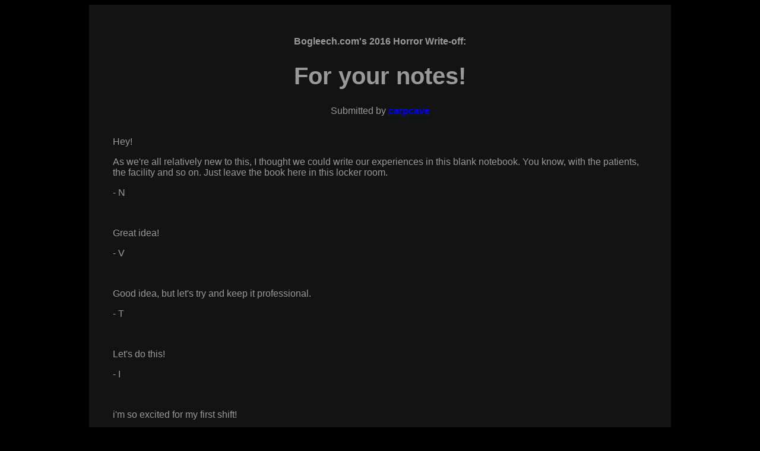

--- FILE ---
content_type: text/html
request_url: https://bogleech.com/creepy/creepy16foryournotes
body_size: 5583
content:
<!DOCTYPE html>
<html>
<head>
<title>Bogleech Creepypasta</title>
<link rel="stylesheet" href="https://www.bogleech.com/bogleech-style.css">
</head>
<body>
<div id="main">
<h2>Bogleech.com's 2016 Horror Write-off:</h2>
<h1>
For your notes!
</h1>
<h3>Submitted by <strong>
<a href='https://carpcave.tumblr.com'>carpcave</a>
<br><br></strong></h3>
<div id="creepy">
<p>Hey!</p><p>As we're all relatively new to this, I thought we could write our experiences in this blank notebook. You know, with the patients, the facility and so on. Just leave the book here in this locker room.&nbsp;</p><p>- N</p><p><br></p><p>Great idea!&nbsp;</p><p>- V</p><p><br></p><p>Good idea, but let's try and keep it professional.</p><p>- T</p><p><br></p><p>Let's do this!</p><p>- I</p><p><br></p><p>i'm so excited for my first shift!</p><p>- E</p><p><br></p><p>First shift today.&nbsp;</p><p>Was told that it was normal that the patient's documents blur when I try to read them.</p><p><br></p><p>A word of warning. You know the staircase leading from the locker room to the nurse station? The third step isn't stable when going up.. My leg got stuck to the knee, and I lost my shoe. Got a surrogate.&nbsp;</p><p>- N</p><p><br></p><p>Had my shift with nurse Peter today. He is nice, but somehow never loses his connection to the walls. He shuffles along them when walking, and holds contact with it. I know I was the one who wanted to keep this professional, but it was so strange.&nbsp;</p><p>&nbsp;- T</p><p><br></p><p>The guy in room 215, check on him frequently. But remember, you can only see him in your peripheral vision. Learned this the hard way, I searched everywhere before finding him by walking by his room. Just go into the room and pretend to do something else, and you will see him. Also, the patient can't take his medicine when you watch him. Just leave it on the nightstand and come back later. If you come back and the medicine is still on the nightstand, don't let the patient get into your peripheral vision. He could be in the process, and the secondary mouth might still be open. Back out calmly and come back later.</p><p>- N</p><p><br></p><p>One patient in 257 gave birth through his left ear. Was told that he does this regularly. When he's finished, put the thing in the medical waste bag, and bring it into the park. The thing will dissolve the bag in 56 minutes and live with the others there.</p><p>- I</p><p><br></p><p>first day and ran out of bloodbags. great. if that happens to you, leave an offering at the door, and they'll be refilled. offering can be anything, but it must have been worn on the body for at least a day.</p><p>- E</p><p><br></p><p>It bothered me so much, after watching nurse Peter today, I tried luring him away from the wall, without avail. But I've got some little trick up my sleeve, tomorrow he's gonna get off that wall!</p><p>&nbsp;- T</p><p><br></p><p>The patient in the padded room screams on and on. He needs one liter of sacred oil twice a shift. The funnel sits on the nightstand.&nbsp;</p><p>- V</p><p><br></p><p>Mrs. Yeng regurgitated my shoe today. You know, the one I lost on the stairs.&nbsp;</p><p>- N</p><p><br></p><p>Found a way to stop the screaming from the screaming guy. Substitute the oil for holy water. It lasted only 12 minutes, but he thanked me and we talked a bit. Apparently his name is Mr. Foles.</p><p>- I</p><p><br></p><p>If you've got the second shift, please make life easier for your workmates in the nightshift. Check under the bed in room 209. And don't just look from the door, you have to get down right in front of the bed.&nbsp;</p><p>Be sure that you see something moving. It takes on many forms, but it is important that it is there.&nbsp;</p><p>If there's nothing under the bed evacuate the patient and yourself immediately.&nbsp;</p><p>- I</p><p><br></p><p>The storehouse guy is the same person as the one in the pharmacy. He just changes his disguise each time, if you can call it that. Who gets fooled by some glasses and a strange mustache?</p><p>- V</p><p><br></p><p>the horrible stench comes from room 208. the patient smells like he is rotting, the whole room is full of flies. it's soo bad, but there are no signs of death on the patient. skin like a newborn baby, looking absolutely healthy.</p><p>- E</p><p><br></p><p>Had to deputize in the maternity ward today, so here are a few tips if it's your turn someday.</p><p>When the babies are born, they've got all the skin of their adult stage. They have to grow into it, so don't be puzzled by the moving sacks of flesh.</p><p>If you are present at a birthing, it's your job to keep the placenta from getting away.&nbsp;</p><p>Some of the mothers prefer to give birth through their back, make sure you carve the holes big enough.</p><p>- N</p><p><br></p><p>When your skin crawls, it's usually just Ellie the nurse. She should be in a 30 cm radius around you. It is not enough to ignore her, there are rules for god's sake!</p><p>If you smell honey, hold your breath immediately. It's a pain to get her out of your system again.</p><p>And most important: Don't let her into the nurse's station. There's no fun in trying to capture thirty multiplying Ellies!</p><p>- I</p><p><br></p><p>There is a hallway on the third floor, leading south. This hallway should not be here. Remember to always take your provided compass with you. Signs leading to the hallway will read the thing you need right now, so don't fall for the trick. Should you find yourself wandering in this corridor, walk north. Go on north, even if there are rooms or walls in the way. You should be able to penetrate any barriers with a sharp object. Remember to hide when you hear the honking.</p><p>- N</p><p><br></p><p>Mrs. Myer has to be in the park surrounding the hospital at exactly 3:21pm. Please don't forget it again, I had to clean up so many vines this morning.</p><p>- V</p><p><br></p><p>Stop putting new patients in room 204. There is an empty bed, but the bed is the patient!</p><p>- V</p><p><br></p><p>Nurse peter told me I must not try to get him away from the wall.</p><p>- T</p><p><br></p><p>anyone tried the tv in the nurse room? if you do, channel 3 and 4 are safe. just old cartoons.</p><p>on any other channel, a tumorous mass is trying to come through the tv. had to call the cleaners, and you know that they always need a sacrifice for their services.</p><p>- E</p><p><br></p><p>Please check if the girl in room 219 disintegrated into the bed again.</p><p>- I</p><p><br></p><p>Changed the bandages on 217's patient today. Do this every second day now. The big ulcers underneath need to be desinfected and cleaned of any residue. Try not to scrape too far into them, and under no circumstances look directly into them! When i did, my face stretched and I was almost sucked in.&nbsp;</p><p>- N</p><p><br></p><p>devour thoughts become thoughts</p><p>- B</p><p><br></p><p>B, whoever you are, stop the nonsense. These are important notes.</p><p><br></p><p>I encountered the megacolons today. They came slithering out of the vents in hallway b. Must be a nest there. Tried to seal the infested vents, but the gastric acid of the stomach mother burnt right through the seals.</p><p>- V</p><p><br></p><p>Don't answer the phone after the 3rd ring, if you are too late, wait until it rings again. Everything on the phone after the 3rd time will make your bones flabby.</p><p>- I</p><p><br></p><p>Nurse Peter told me the shift always ends when that thing disguised as the hour hand withers.</p><p>&nbsp;- T</p><p><br></p><p>In 221, wear gloves. I know everyone's a bit sloppy with this, but do it for your own sake. Mrs. Welver is only gums and teeth, and she's contagious. Even if it doesn't hurt so bad when your body is sprouting teeth everywhere, believe me, pulling them all out will hurt...</p><p>- I</p><p><br></p><p>I followed Mr. Harris today, as his injuries seem to get worse and his gigantic belly grows. Instead of taking a walk outside, he went to the big medical waste container in the cellar. He dove in and out of the waste like a dolphin, eating the used bandages. When he finished, it took me half an hour to get all the needles out of his skin.</p><p>- V</p><p><br></p><p>brought a dead patient to the morgue. apparently, there are two procedures. normally, you bring the patients to the morgue.</p><p>but if, on inspection, the patient is marked with a bruise in the shape of an x, you have to open the 3rd cold-storage cell from the right. There should be a gigantic human mouth inside. Feed it the marked corpse, but don't lean forward too much.</p><p>- E</p><p><br></p><p>There's this patient in 218 with all the normal human parts. only they are strewn around the room. Everything is working normal, but totally independent from the other parts. She will tell you if anything of her is missing, but it's the task of the 3rd shift to count everything once a month.</p><p>- I</p><p><br></p><p>You know the cocoons in room 216? The ones we always check with the blood pressure gauge? Don't worry, they're still a long way from hatching and seem to be healthy, but when I left the room, I followed some wet noise from the east. Did you know there was another corridor there? Anyways, there was another cocoon, a really fresh one. It was still soft and the veins were pulsing. The veins were also in the floor around it, so I unrooted it and brought it into 216.&nbsp;</p><p>Please check for other cocoons outside of the room once per shift, we don't need another sentient, cheeky corridor here.</p><p>- V</p><p><br></p><p>another new intern arrived - why are they hiring interns? he stood on the stairs to the cellar witout moving all day, like the others do. Why do they hire them?</p><p>- E</p><p><br></p><p>apparently the intern's only use is to destract the deflated babies. when one stands on the stairs, the babies will be drawn to them immediately.</p><p>- E</p><p><br></p><p>Nurse peter told me he lives in the wall to be the first to every shift.</p><p>&nbsp;- T</p><p><br></p><p>One of her tendrils is still stuck in the toilet. You know who I'm talking about. Called the plumber.</p><p>- I</p><p><br></p><p>Crap. The plumber is now stuck down there, too.</p><p>Please make sure to bring him food every shift, he said that the burrowing will take a while.</p><p>- I</p><p><br></p><p>The flu-children are back. They're roaming the hallways on the 4th floor. Coughing, sneezing, getting mucus everywhere. Tried to give one a tissue. As soon as the paper got near them, all the mucus slithered back into them, hissing and bubbling.</p><p>- V</p><p><br></p><p>man, these interns. i found out that they are not hiring them, they get born here. coming right out of some fleshy opening on the 5th floor. also, i wonder what happens when you try to get one off the stairs...</p><p>- E</p><p><br></p><p>Got a new patient today and had to isolate him immediately. He's in room 224 now. I can't really explain his condition, but he looks...cartoony? But real. Yeah, cartoony and real. It's like something out of a cartoon has sprung to life into our dimension. The bad thing is that he contaminates everything...I wonder if my hand will ever get five fingers again?</p><p>- N</p><p><br></p><p>My nose won't stop running since I ran into the flu-children</p><p>- V</p><p><br></p><p>Nurse peter told me I could live in the walls, too. &nbsp;</p><p>&nbsp;- T</p><p><br></p><p>Should there be so many fleshy chunks in my mucus?</p><p>- V</p><p><br></p><p>There's a patient in 241 that's your grandmother. Yeah, it's always your grandmother, no matter who enters the room.</p><p>- I</p><p><br></p><p>Anyone of you encountered Mr. Escher yet? I call him Mr. Escher because his body is...interesting. You don't know what is inside or outside, if he's reaching out to you or scratching his insides.&nbsp;</p><p>- I</p><p><br></p><p>I spent 2 hours in Mr. Escher today. Yeah, in him, not in his room. He's much bigger on the inside than it seems.</p><p>- I</p><p><br></p><p>My voyages into Mr. Escher grow longer and longer, even though it has been two days in there, no time seem to have passed here. I wonder what happens if I get lost in there?</p><p>- I</p><p><br></p><p>Guys. I found this file in the back of my locker. It says that there's a patient that mimics a notebook. Isn't th</p><p><br></p><p><br></p><p><br></p><p><br></p><p><br></p><p><br></p><p><br></p><p><br></p><p><br></p><p><br></p><p><br></p><p><br></p><p>Hey, I think this empty notebook is perfect for us to write down tips, treatments and so on. I can't believe I got the job so easy!</p><p>- B</p><p><br></p><p>Great idea!</p><p>- W</p><p><br></p><p>I am so excited!</p><p>- G</p><p><br></p><p><br></p><p><br></p>
</div><div id="footer">
<p><a href="mailto:bogleech@hotmail.com">EMAIL ADMIN!</a></p>
<p><a href="https://www.bogleech.com">BACK TO BOGLEECH.COM!</a></p>
<p><script async src="//pagead2.googlesyndication.com/pagead/js/adsbygoogle.js"></script>
<!-- adbanner --><ins class="adsbygoogle"style="display:inline-block;width:728px;height:90px"data-ad-client="ca-pub-0141694300854272"data-ad-slot="3872814467"></ins><script>(adsbygoogle = window.adsbygoogle || []).push({});</script></p>
<p>    <div id="disqus_thread"></div>
<script type="text/javascript">var disqus_shortname = 'bogleech';(function() {var dsq = document.createElement('script'); dsq.type = 'text/javascript'; dsq.async = true;dsq.src = '//' + disqus_shortname + '.disqus.com/embed.js';(document.getElementsByTagName('head')[0] || document.getElementsByTagName('body')[0]).appendChild(dsq);})();</script>
<noscript>Please enable JavaScript to view the <a href="https://disqus.com/?ref_noscript">comments powered by Disqus.</a></noscript>
<a href="https://disqus.com" class="dsq-brlink">comments powered by <span class="logo-disqus">Disqus</span>
</a></p>
</div>
</div>
</body>
</html>

--- FILE ---
content_type: text/html; charset=utf-8
request_url: https://www.google.com/recaptcha/api2/aframe
body_size: 266
content:
<!DOCTYPE HTML><html><head><meta http-equiv="content-type" content="text/html; charset=UTF-8"></head><body><script nonce="OrjA8vJF5TAgB0Uva21aQg">/** Anti-fraud and anti-abuse applications only. See google.com/recaptcha */ try{var clients={'sodar':'https://pagead2.googlesyndication.com/pagead/sodar?'};window.addEventListener("message",function(a){try{if(a.source===window.parent){var b=JSON.parse(a.data);var c=clients[b['id']];if(c){var d=document.createElement('img');d.src=c+b['params']+'&rc='+(localStorage.getItem("rc::a")?sessionStorage.getItem("rc::b"):"");window.document.body.appendChild(d);sessionStorage.setItem("rc::e",parseInt(sessionStorage.getItem("rc::e")||0)+1);localStorage.setItem("rc::h",'1768990063680');}}}catch(b){}});window.parent.postMessage("_grecaptcha_ready", "*");}catch(b){}</script></body></html>

--- FILE ---
content_type: text/css
request_url: https://www.bogleech.com/bogleech-style.css
body_size: 415
content:
body {
	font: 16px Helvetica, sans-serif;
	color: #999999;
	background: #000000;
}
a { color: #0000FF; }
a:visited { color: #999999; }
#main {
	background: #131313;
	width: 900px;
	padding: 40px;
	margin: 0 auto;
}
h1, h2, h3, h4 {
	text-align: center;
}
h2, h3 { font-size: 16px; }
h1 { font-size: 40px; }
h3 {
	font-weight: normal;
}
h4 { font-size: 60px; }
#footer {
	margin-top: 7em;
	text-align: center;
}
	
.dialog {
background: #202020; /*the colour of the button*/
/*give the button curved corners, alter the size as required*/
-moz-border-radius: 10px;
-webkit-border-radius: 10px;
border-radius: 10px;
/*style the text*/
color:#999999;
font-size:16px;
width:800px;
position:relative;
 margin-left: auto ;
  margin-right: auto ;
 margin-top:10px;
 margin-bottom:10px;
 padding:10px;

}

div.holder{
width:700px;
position:center;
margin-left:auto;
margin-right:auto;
display: table;
}

div.row{
display: table-row;
}

div.cell{
position:relative;
width:100px;
height:130px;
display: table-cell;
font-size: 10px;
}

.advimg {
	display:block;
margin-left: auto ;
  margin-right: auto ;
}

.iconimg {
	padding: 10px;
	position:absolute;
	width: 15%;
	margin-left:0;

}

 .txt {
	padding: 10px;
	position:relative;
	width: 80%;
	margin-left:15%;
	margin-top: 0%;


}